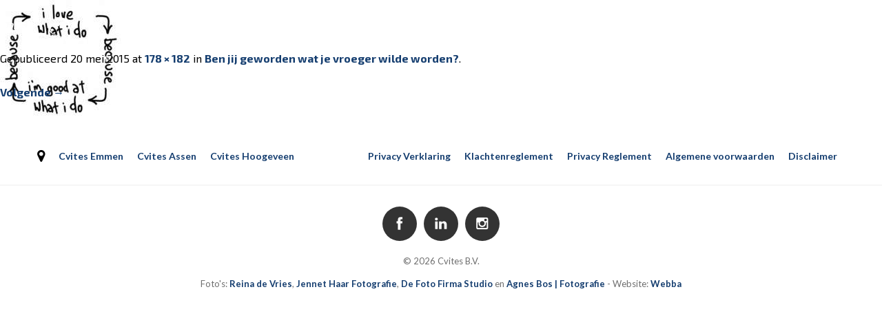

--- FILE ---
content_type: text/html; charset=UTF-8
request_url: https://www.cvites.nl/ben-jij-geworden-wat-je-vroeger-wilde-worden/passie/
body_size: 9591
content:
<!DOCTYPE html>
<!--[if IE 7]>
<html class="ie ie7" lang="nl-NL">
<![endif]-->
<!--[if IE 8]>
<html class="ie ie8" lang="nl-NL">
<![endif]-->
<!--[if !(IE 7) & !(IE 8)]><!-->
<html lang="nl-NL">
<!--<![endif]-->
<head>
	<meta charset="UTF-8">
	<meta name="viewport" content="width=device-width, initial-scale=1.0, maximum-scale=1.0, user-scalable=no" />
	<title>passie - Cvites, Emmen, Drenthe</title>
	<link rel="profile" href="http://gmpg.org/xfn/11">
	<link rel="pingback" href="https://www.cvites.nl/xmlrpc.php">
	<!--[if lt IE 9]>
	<script src="https://www.cvites.nl/wp-content/themes/twentytwelve/js/html5.js"></script>
	<![endif]-->
	<link rel="stylesheet" type="text/css" href="https://www.cvites.nl/wp-content/themes/cvites/assets/slick/slick.css" />
	<link rel="stylesheet" type="text/css" href="https://www.cvites.nl/wp-content/themes/cvites/assets/slick/slick-theme.css" />
	<link rel="stylesheet" type="text/css" href="https://www.cvites.nl/wp-content/themes/cvites/assets/icons/flaticon.css" />
	<link rel="stylesheet" type="text/css" href="https://www.cvites.nl/wp-content/themes/cvites/assets/css/hamburger.css" />
	<link rel="stylesheet" type="text/css" media="print" href="https://www.cvites.nl/wp-content/themes/cvites/assets/css/print.css"/>
	<meta name='robots' content='index, follow, max-image-preview:large, max-snippet:-1, max-video-preview:-1' />
	<style>img:is([sizes="auto" i], [sizes^="auto," i]) { contain-intrinsic-size: 3000px 1500px }</style>
	
	<!-- This site is optimized with the Yoast SEO plugin v24.4 - https://yoast.com/wordpress/plugins/seo/ -->
	<link rel="canonical" href="https://www.cvites.nl/ben-jij-geworden-wat-je-vroeger-wilde-worden/passie/" />
	<meta property="og:locale" content="nl_NL" />
	<meta property="og:type" content="article" />
	<meta property="og:title" content="passie - Cvites, Emmen, Drenthe" />
	<meta property="og:url" content="https://www.cvites.nl/ben-jij-geworden-wat-je-vroeger-wilde-worden/passie/" />
	<meta property="og:site_name" content="Cvites, Emmen, Drenthe" />
	<meta property="og:image" content="https://www.cvites.nl/ben-jij-geworden-wat-je-vroeger-wilde-worden/passie" />
	<meta property="og:image:width" content="178" />
	<meta property="og:image:height" content="182" />
	<meta property="og:image:type" content="image/jpeg" />
	<script type="application/ld+json" class="yoast-schema-graph">{"@context":"https://schema.org","@graph":[{"@type":"WebPage","@id":"https://www.cvites.nl/ben-jij-geworden-wat-je-vroeger-wilde-worden/passie/","url":"https://www.cvites.nl/ben-jij-geworden-wat-je-vroeger-wilde-worden/passie/","name":"passie - Cvites, Emmen, Drenthe","isPartOf":{"@id":"https://www.cvites.nl/#website"},"primaryImageOfPage":{"@id":"https://www.cvites.nl/ben-jij-geworden-wat-je-vroeger-wilde-worden/passie/#primaryimage"},"image":{"@id":"https://www.cvites.nl/ben-jij-geworden-wat-je-vroeger-wilde-worden/passie/#primaryimage"},"thumbnailUrl":"https://www.cvites.nl/wp-content/uploads/2015/05/passie.jpg","datePublished":"2015-05-20T14:48:07+00:00","breadcrumb":{"@id":"https://www.cvites.nl/ben-jij-geworden-wat-je-vroeger-wilde-worden/passie/#breadcrumb"},"inLanguage":"nl-NL","potentialAction":[{"@type":"ReadAction","target":["https://www.cvites.nl/ben-jij-geworden-wat-je-vroeger-wilde-worden/passie/"]}]},{"@type":"ImageObject","inLanguage":"nl-NL","@id":"https://www.cvites.nl/ben-jij-geworden-wat-je-vroeger-wilde-worden/passie/#primaryimage","url":"https://www.cvites.nl/wp-content/uploads/2015/05/passie.jpg","contentUrl":"https://www.cvites.nl/wp-content/uploads/2015/05/passie.jpg","width":178,"height":182},{"@type":"BreadcrumbList","@id":"https://www.cvites.nl/ben-jij-geworden-wat-je-vroeger-wilde-worden/passie/#breadcrumb","itemListElement":[{"@type":"ListItem","position":1,"name":"Home","item":"https://www.cvites.nl/"},{"@type":"ListItem","position":2,"name":"Ben jij geworden wat je vroeger wilde worden?","item":"https://www.cvites.nl/ben-jij-geworden-wat-je-vroeger-wilde-worden/"},{"@type":"ListItem","position":3,"name":"passie"}]},{"@type":"WebSite","@id":"https://www.cvites.nl/#website","url":"https://www.cvites.nl/","name":"Cvites, Emmen, Drenthe","description":"duurzame ontwikkeling van mens &amp; organisatie","potentialAction":[{"@type":"SearchAction","target":{"@type":"EntryPoint","urlTemplate":"https://www.cvites.nl/?s={search_term_string}"},"query-input":{"@type":"PropertyValueSpecification","valueRequired":true,"valueName":"search_term_string"}}],"inLanguage":"nl-NL"}]}</script>
	<!-- / Yoast SEO plugin. -->


<link rel='dns-prefetch' href='//fonts.googleapis.com' />
<link href='https://fonts.gstatic.com' crossorigin rel='preconnect' />
<link rel="alternate" type="application/rss+xml" title="Cvites, Emmen, Drenthe &raquo; feed" href="https://www.cvites.nl/feed/" />
<link rel="alternate" type="application/rss+xml" title="Cvites, Emmen, Drenthe &raquo; reacties feed" href="https://www.cvites.nl/comments/feed/" />
<link rel="alternate" type="application/rss+xml" title="Cvites, Emmen, Drenthe &raquo; passie reacties feed" href="https://www.cvites.nl/ben-jij-geworden-wat-je-vroeger-wilde-worden/passie/feed/" />
<script type="text/javascript">
/* <![CDATA[ */
window._wpemojiSettings = {"baseUrl":"https:\/\/s.w.org\/images\/core\/emoji\/15.0.3\/72x72\/","ext":".png","svgUrl":"https:\/\/s.w.org\/images\/core\/emoji\/15.0.3\/svg\/","svgExt":".svg","source":{"concatemoji":"https:\/\/www.cvites.nl\/wp-includes\/js\/wp-emoji-release.min.js?ver=6.7.4"}};
/*! This file is auto-generated */
!function(i,n){var o,s,e;function c(e){try{var t={supportTests:e,timestamp:(new Date).valueOf()};sessionStorage.setItem(o,JSON.stringify(t))}catch(e){}}function p(e,t,n){e.clearRect(0,0,e.canvas.width,e.canvas.height),e.fillText(t,0,0);var t=new Uint32Array(e.getImageData(0,0,e.canvas.width,e.canvas.height).data),r=(e.clearRect(0,0,e.canvas.width,e.canvas.height),e.fillText(n,0,0),new Uint32Array(e.getImageData(0,0,e.canvas.width,e.canvas.height).data));return t.every(function(e,t){return e===r[t]})}function u(e,t,n){switch(t){case"flag":return n(e,"\ud83c\udff3\ufe0f\u200d\u26a7\ufe0f","\ud83c\udff3\ufe0f\u200b\u26a7\ufe0f")?!1:!n(e,"\ud83c\uddfa\ud83c\uddf3","\ud83c\uddfa\u200b\ud83c\uddf3")&&!n(e,"\ud83c\udff4\udb40\udc67\udb40\udc62\udb40\udc65\udb40\udc6e\udb40\udc67\udb40\udc7f","\ud83c\udff4\u200b\udb40\udc67\u200b\udb40\udc62\u200b\udb40\udc65\u200b\udb40\udc6e\u200b\udb40\udc67\u200b\udb40\udc7f");case"emoji":return!n(e,"\ud83d\udc26\u200d\u2b1b","\ud83d\udc26\u200b\u2b1b")}return!1}function f(e,t,n){var r="undefined"!=typeof WorkerGlobalScope&&self instanceof WorkerGlobalScope?new OffscreenCanvas(300,150):i.createElement("canvas"),a=r.getContext("2d",{willReadFrequently:!0}),o=(a.textBaseline="top",a.font="600 32px Arial",{});return e.forEach(function(e){o[e]=t(a,e,n)}),o}function t(e){var t=i.createElement("script");t.src=e,t.defer=!0,i.head.appendChild(t)}"undefined"!=typeof Promise&&(o="wpEmojiSettingsSupports",s=["flag","emoji"],n.supports={everything:!0,everythingExceptFlag:!0},e=new Promise(function(e){i.addEventListener("DOMContentLoaded",e,{once:!0})}),new Promise(function(t){var n=function(){try{var e=JSON.parse(sessionStorage.getItem(o));if("object"==typeof e&&"number"==typeof e.timestamp&&(new Date).valueOf()<e.timestamp+604800&&"object"==typeof e.supportTests)return e.supportTests}catch(e){}return null}();if(!n){if("undefined"!=typeof Worker&&"undefined"!=typeof OffscreenCanvas&&"undefined"!=typeof URL&&URL.createObjectURL&&"undefined"!=typeof Blob)try{var e="postMessage("+f.toString()+"("+[JSON.stringify(s),u.toString(),p.toString()].join(",")+"));",r=new Blob([e],{type:"text/javascript"}),a=new Worker(URL.createObjectURL(r),{name:"wpTestEmojiSupports"});return void(a.onmessage=function(e){c(n=e.data),a.terminate(),t(n)})}catch(e){}c(n=f(s,u,p))}t(n)}).then(function(e){for(var t in e)n.supports[t]=e[t],n.supports.everything=n.supports.everything&&n.supports[t],"flag"!==t&&(n.supports.everythingExceptFlag=n.supports.everythingExceptFlag&&n.supports[t]);n.supports.everythingExceptFlag=n.supports.everythingExceptFlag&&!n.supports.flag,n.DOMReady=!1,n.readyCallback=function(){n.DOMReady=!0}}).then(function(){return e}).then(function(){var e;n.supports.everything||(n.readyCallback(),(e=n.source||{}).concatemoji?t(e.concatemoji):e.wpemoji&&e.twemoji&&(t(e.twemoji),t(e.wpemoji)))}))}((window,document),window._wpemojiSettings);
/* ]]> */
</script>
<style id='wp-emoji-styles-inline-css' type='text/css'>

	img.wp-smiley, img.emoji {
		display: inline !important;
		border: none !important;
		box-shadow: none !important;
		height: 1em !important;
		width: 1em !important;
		margin: 0 0.07em !important;
		vertical-align: -0.1em !important;
		background: none !important;
		padding: 0 !important;
	}
</style>
<link rel='stylesheet' id='wp-block-library-css' href='https://www.cvites.nl/wp-includes/css/dist/block-library/style.min.css?ver=6.7.4' type='text/css' media='all' />
<style id='wp-block-library-theme-inline-css' type='text/css'>
.wp-block-audio :where(figcaption){color:#555;font-size:13px;text-align:center}.is-dark-theme .wp-block-audio :where(figcaption){color:#ffffffa6}.wp-block-audio{margin:0 0 1em}.wp-block-code{border:1px solid #ccc;border-radius:4px;font-family:Menlo,Consolas,monaco,monospace;padding:.8em 1em}.wp-block-embed :where(figcaption){color:#555;font-size:13px;text-align:center}.is-dark-theme .wp-block-embed :where(figcaption){color:#ffffffa6}.wp-block-embed{margin:0 0 1em}.blocks-gallery-caption{color:#555;font-size:13px;text-align:center}.is-dark-theme .blocks-gallery-caption{color:#ffffffa6}:root :where(.wp-block-image figcaption){color:#555;font-size:13px;text-align:center}.is-dark-theme :root :where(.wp-block-image figcaption){color:#ffffffa6}.wp-block-image{margin:0 0 1em}.wp-block-pullquote{border-bottom:4px solid;border-top:4px solid;color:currentColor;margin-bottom:1.75em}.wp-block-pullquote cite,.wp-block-pullquote footer,.wp-block-pullquote__citation{color:currentColor;font-size:.8125em;font-style:normal;text-transform:uppercase}.wp-block-quote{border-left:.25em solid;margin:0 0 1.75em;padding-left:1em}.wp-block-quote cite,.wp-block-quote footer{color:currentColor;font-size:.8125em;font-style:normal;position:relative}.wp-block-quote:where(.has-text-align-right){border-left:none;border-right:.25em solid;padding-left:0;padding-right:1em}.wp-block-quote:where(.has-text-align-center){border:none;padding-left:0}.wp-block-quote.is-large,.wp-block-quote.is-style-large,.wp-block-quote:where(.is-style-plain){border:none}.wp-block-search .wp-block-search__label{font-weight:700}.wp-block-search__button{border:1px solid #ccc;padding:.375em .625em}:where(.wp-block-group.has-background){padding:1.25em 2.375em}.wp-block-separator.has-css-opacity{opacity:.4}.wp-block-separator{border:none;border-bottom:2px solid;margin-left:auto;margin-right:auto}.wp-block-separator.has-alpha-channel-opacity{opacity:1}.wp-block-separator:not(.is-style-wide):not(.is-style-dots){width:100px}.wp-block-separator.has-background:not(.is-style-dots){border-bottom:none;height:1px}.wp-block-separator.has-background:not(.is-style-wide):not(.is-style-dots){height:2px}.wp-block-table{margin:0 0 1em}.wp-block-table td,.wp-block-table th{word-break:normal}.wp-block-table :where(figcaption){color:#555;font-size:13px;text-align:center}.is-dark-theme .wp-block-table :where(figcaption){color:#ffffffa6}.wp-block-video :where(figcaption){color:#555;font-size:13px;text-align:center}.is-dark-theme .wp-block-video :where(figcaption){color:#ffffffa6}.wp-block-video{margin:0 0 1em}:root :where(.wp-block-template-part.has-background){margin-bottom:0;margin-top:0;padding:1.25em 2.375em}
</style>
<style id='classic-theme-styles-inline-css' type='text/css'>
/*! This file is auto-generated */
.wp-block-button__link{color:#fff;background-color:#32373c;border-radius:9999px;box-shadow:none;text-decoration:none;padding:calc(.667em + 2px) calc(1.333em + 2px);font-size:1.125em}.wp-block-file__button{background:#32373c;color:#fff;text-decoration:none}
</style>
<style id='global-styles-inline-css' type='text/css'>
:root{--wp--preset--aspect-ratio--square: 1;--wp--preset--aspect-ratio--4-3: 4/3;--wp--preset--aspect-ratio--3-4: 3/4;--wp--preset--aspect-ratio--3-2: 3/2;--wp--preset--aspect-ratio--2-3: 2/3;--wp--preset--aspect-ratio--16-9: 16/9;--wp--preset--aspect-ratio--9-16: 9/16;--wp--preset--color--black: #000000;--wp--preset--color--cyan-bluish-gray: #abb8c3;--wp--preset--color--white: #fff;--wp--preset--color--pale-pink: #f78da7;--wp--preset--color--vivid-red: #cf2e2e;--wp--preset--color--luminous-vivid-orange: #ff6900;--wp--preset--color--luminous-vivid-amber: #fcb900;--wp--preset--color--light-green-cyan: #7bdcb5;--wp--preset--color--vivid-green-cyan: #00d084;--wp--preset--color--pale-cyan-blue: #8ed1fc;--wp--preset--color--vivid-cyan-blue: #0693e3;--wp--preset--color--vivid-purple: #9b51e0;--wp--preset--color--blue: #21759b;--wp--preset--color--dark-gray: #444;--wp--preset--color--medium-gray: #9f9f9f;--wp--preset--color--light-gray: #e6e6e6;--wp--preset--gradient--vivid-cyan-blue-to-vivid-purple: linear-gradient(135deg,rgba(6,147,227,1) 0%,rgb(155,81,224) 100%);--wp--preset--gradient--light-green-cyan-to-vivid-green-cyan: linear-gradient(135deg,rgb(122,220,180) 0%,rgb(0,208,130) 100%);--wp--preset--gradient--luminous-vivid-amber-to-luminous-vivid-orange: linear-gradient(135deg,rgba(252,185,0,1) 0%,rgba(255,105,0,1) 100%);--wp--preset--gradient--luminous-vivid-orange-to-vivid-red: linear-gradient(135deg,rgba(255,105,0,1) 0%,rgb(207,46,46) 100%);--wp--preset--gradient--very-light-gray-to-cyan-bluish-gray: linear-gradient(135deg,rgb(238,238,238) 0%,rgb(169,184,195) 100%);--wp--preset--gradient--cool-to-warm-spectrum: linear-gradient(135deg,rgb(74,234,220) 0%,rgb(151,120,209) 20%,rgb(207,42,186) 40%,rgb(238,44,130) 60%,rgb(251,105,98) 80%,rgb(254,248,76) 100%);--wp--preset--gradient--blush-light-purple: linear-gradient(135deg,rgb(255,206,236) 0%,rgb(152,150,240) 100%);--wp--preset--gradient--blush-bordeaux: linear-gradient(135deg,rgb(254,205,165) 0%,rgb(254,45,45) 50%,rgb(107,0,62) 100%);--wp--preset--gradient--luminous-dusk: linear-gradient(135deg,rgb(255,203,112) 0%,rgb(199,81,192) 50%,rgb(65,88,208) 100%);--wp--preset--gradient--pale-ocean: linear-gradient(135deg,rgb(255,245,203) 0%,rgb(182,227,212) 50%,rgb(51,167,181) 100%);--wp--preset--gradient--electric-grass: linear-gradient(135deg,rgb(202,248,128) 0%,rgb(113,206,126) 100%);--wp--preset--gradient--midnight: linear-gradient(135deg,rgb(2,3,129) 0%,rgb(40,116,252) 100%);--wp--preset--font-size--small: 13px;--wp--preset--font-size--medium: 20px;--wp--preset--font-size--large: 36px;--wp--preset--font-size--x-large: 42px;--wp--preset--spacing--20: 0.44rem;--wp--preset--spacing--30: 0.67rem;--wp--preset--spacing--40: 1rem;--wp--preset--spacing--50: 1.5rem;--wp--preset--spacing--60: 2.25rem;--wp--preset--spacing--70: 3.38rem;--wp--preset--spacing--80: 5.06rem;--wp--preset--shadow--natural: 6px 6px 9px rgba(0, 0, 0, 0.2);--wp--preset--shadow--deep: 12px 12px 50px rgba(0, 0, 0, 0.4);--wp--preset--shadow--sharp: 6px 6px 0px rgba(0, 0, 0, 0.2);--wp--preset--shadow--outlined: 6px 6px 0px -3px rgba(255, 255, 255, 1), 6px 6px rgba(0, 0, 0, 1);--wp--preset--shadow--crisp: 6px 6px 0px rgba(0, 0, 0, 1);}:where(.is-layout-flex){gap: 0.5em;}:where(.is-layout-grid){gap: 0.5em;}body .is-layout-flex{display: flex;}.is-layout-flex{flex-wrap: wrap;align-items: center;}.is-layout-flex > :is(*, div){margin: 0;}body .is-layout-grid{display: grid;}.is-layout-grid > :is(*, div){margin: 0;}:where(.wp-block-columns.is-layout-flex){gap: 2em;}:where(.wp-block-columns.is-layout-grid){gap: 2em;}:where(.wp-block-post-template.is-layout-flex){gap: 1.25em;}:where(.wp-block-post-template.is-layout-grid){gap: 1.25em;}.has-black-color{color: var(--wp--preset--color--black) !important;}.has-cyan-bluish-gray-color{color: var(--wp--preset--color--cyan-bluish-gray) !important;}.has-white-color{color: var(--wp--preset--color--white) !important;}.has-pale-pink-color{color: var(--wp--preset--color--pale-pink) !important;}.has-vivid-red-color{color: var(--wp--preset--color--vivid-red) !important;}.has-luminous-vivid-orange-color{color: var(--wp--preset--color--luminous-vivid-orange) !important;}.has-luminous-vivid-amber-color{color: var(--wp--preset--color--luminous-vivid-amber) !important;}.has-light-green-cyan-color{color: var(--wp--preset--color--light-green-cyan) !important;}.has-vivid-green-cyan-color{color: var(--wp--preset--color--vivid-green-cyan) !important;}.has-pale-cyan-blue-color{color: var(--wp--preset--color--pale-cyan-blue) !important;}.has-vivid-cyan-blue-color{color: var(--wp--preset--color--vivid-cyan-blue) !important;}.has-vivid-purple-color{color: var(--wp--preset--color--vivid-purple) !important;}.has-black-background-color{background-color: var(--wp--preset--color--black) !important;}.has-cyan-bluish-gray-background-color{background-color: var(--wp--preset--color--cyan-bluish-gray) !important;}.has-white-background-color{background-color: var(--wp--preset--color--white) !important;}.has-pale-pink-background-color{background-color: var(--wp--preset--color--pale-pink) !important;}.has-vivid-red-background-color{background-color: var(--wp--preset--color--vivid-red) !important;}.has-luminous-vivid-orange-background-color{background-color: var(--wp--preset--color--luminous-vivid-orange) !important;}.has-luminous-vivid-amber-background-color{background-color: var(--wp--preset--color--luminous-vivid-amber) !important;}.has-light-green-cyan-background-color{background-color: var(--wp--preset--color--light-green-cyan) !important;}.has-vivid-green-cyan-background-color{background-color: var(--wp--preset--color--vivid-green-cyan) !important;}.has-pale-cyan-blue-background-color{background-color: var(--wp--preset--color--pale-cyan-blue) !important;}.has-vivid-cyan-blue-background-color{background-color: var(--wp--preset--color--vivid-cyan-blue) !important;}.has-vivid-purple-background-color{background-color: var(--wp--preset--color--vivid-purple) !important;}.has-black-border-color{border-color: var(--wp--preset--color--black) !important;}.has-cyan-bluish-gray-border-color{border-color: var(--wp--preset--color--cyan-bluish-gray) !important;}.has-white-border-color{border-color: var(--wp--preset--color--white) !important;}.has-pale-pink-border-color{border-color: var(--wp--preset--color--pale-pink) !important;}.has-vivid-red-border-color{border-color: var(--wp--preset--color--vivid-red) !important;}.has-luminous-vivid-orange-border-color{border-color: var(--wp--preset--color--luminous-vivid-orange) !important;}.has-luminous-vivid-amber-border-color{border-color: var(--wp--preset--color--luminous-vivid-amber) !important;}.has-light-green-cyan-border-color{border-color: var(--wp--preset--color--light-green-cyan) !important;}.has-vivid-green-cyan-border-color{border-color: var(--wp--preset--color--vivid-green-cyan) !important;}.has-pale-cyan-blue-border-color{border-color: var(--wp--preset--color--pale-cyan-blue) !important;}.has-vivid-cyan-blue-border-color{border-color: var(--wp--preset--color--vivid-cyan-blue) !important;}.has-vivid-purple-border-color{border-color: var(--wp--preset--color--vivid-purple) !important;}.has-vivid-cyan-blue-to-vivid-purple-gradient-background{background: var(--wp--preset--gradient--vivid-cyan-blue-to-vivid-purple) !important;}.has-light-green-cyan-to-vivid-green-cyan-gradient-background{background: var(--wp--preset--gradient--light-green-cyan-to-vivid-green-cyan) !important;}.has-luminous-vivid-amber-to-luminous-vivid-orange-gradient-background{background: var(--wp--preset--gradient--luminous-vivid-amber-to-luminous-vivid-orange) !important;}.has-luminous-vivid-orange-to-vivid-red-gradient-background{background: var(--wp--preset--gradient--luminous-vivid-orange-to-vivid-red) !important;}.has-very-light-gray-to-cyan-bluish-gray-gradient-background{background: var(--wp--preset--gradient--very-light-gray-to-cyan-bluish-gray) !important;}.has-cool-to-warm-spectrum-gradient-background{background: var(--wp--preset--gradient--cool-to-warm-spectrum) !important;}.has-blush-light-purple-gradient-background{background: var(--wp--preset--gradient--blush-light-purple) !important;}.has-blush-bordeaux-gradient-background{background: var(--wp--preset--gradient--blush-bordeaux) !important;}.has-luminous-dusk-gradient-background{background: var(--wp--preset--gradient--luminous-dusk) !important;}.has-pale-ocean-gradient-background{background: var(--wp--preset--gradient--pale-ocean) !important;}.has-electric-grass-gradient-background{background: var(--wp--preset--gradient--electric-grass) !important;}.has-midnight-gradient-background{background: var(--wp--preset--gradient--midnight) !important;}.has-small-font-size{font-size: var(--wp--preset--font-size--small) !important;}.has-medium-font-size{font-size: var(--wp--preset--font-size--medium) !important;}.has-large-font-size{font-size: var(--wp--preset--font-size--large) !important;}.has-x-large-font-size{font-size: var(--wp--preset--font-size--x-large) !important;}
:where(.wp-block-post-template.is-layout-flex){gap: 1.25em;}:where(.wp-block-post-template.is-layout-grid){gap: 1.25em;}
:where(.wp-block-columns.is-layout-flex){gap: 2em;}:where(.wp-block-columns.is-layout-grid){gap: 2em;}
:root :where(.wp-block-pullquote){font-size: 1.5em;line-height: 1.6;}
</style>
<link rel='stylesheet' id='bbp-default-css' href='https://www.cvites.nl/wp-content/plugins/bbpress/templates/default/css/bbpress.min.css?ver=2.6.11' type='text/css' media='all' />
<link rel='stylesheet' id='responsiveslides-css' href='https://www.cvites.nl/wp-content/plugins/simple-responsive-slider/assets/css/responsiveslides.css?ver=6.7.4' type='text/css' media='all' />
<link rel='stylesheet' id='wpsimplecalendarcolorboxcss-css' href='https://www.cvites.nl/wp-content/plugins/wp-simple-calendar/includes/js/colorbox/colorbox.css?ver=6.7.4' type='text/css' media='all' />
<link rel='stylesheet' id='wpsimplecalendarcss-css' href='https://www.cvites.nl/wp-content/plugins/wp-simple-calendar/includes/css/screen.css?ver=6.7.4' type='text/css' media='all' />
<link rel='stylesheet' id='twentytwelve-fonts-css' href='https://fonts.googleapis.com/css?family=Open+Sans%3A400italic%2C700italic%2C400%2C700&#038;subset=latin%2Clatin-ext&#038;display=fallback' type='text/css' media='all' />
<link rel='stylesheet' id='twentytwelve-style-css' href='https://www.cvites.nl/wp-content/themes/cvites/style.css?ver=20190507' type='text/css' media='all' />
<link rel='stylesheet' id='twentytwelve-block-style-css' href='https://www.cvites.nl/wp-content/themes/twentytwelve/css/blocks.css?ver=20190406' type='text/css' media='all' />
<!--[if lt IE 9]>
<link rel='stylesheet' id='twentytwelve-ie-css' href='https://www.cvites.nl/wp-content/themes/twentytwelve/css/ie.css?ver=20150214' type='text/css' media='all' />
<![endif]-->
<script type="text/javascript" src="https://www.cvites.nl/wp-includes/js/jquery/jquery.min.js?ver=3.7.1" id="jquery-core-js"></script>
<script type="text/javascript" src="https://www.cvites.nl/wp-includes/js/jquery/jquery-migrate.min.js?ver=3.4.1" id="jquery-migrate-js"></script>
<script type="text/javascript" src="https://www.cvites.nl/wp-content/plugins/simple-responsive-slider/assets/js/responsiveslides.min.js?ver=6.7.4" id="responsiveslides-js"></script>
<script type="text/javascript" src="https://www.cvites.nl/wp-content/plugins/wp-retina-2x/app/picturefill.min.js?ver=1666180415" id="wr2x-picturefill-js-js"></script>
<script type="text/javascript" src="https://www.cvites.nl/wp-content/plugins/wp-simple-calendar/includes/js/colorbox/jquery.colorbox.js?ver=6.7.4" id="wpsimplecalendarcolorbox-js"></script>
<script type="text/javascript" id="wpsimplecalendarpublic-js-extra">
/* <![CDATA[ */
var wpsimplecalendar = {"ajaxurl":"https:\/\/www.cvites.nl\/wp-admin\/admin-ajax.php"};
/* ]]> */
</script>
<script type="text/javascript" src="https://www.cvites.nl/wp-content/plugins/wp-simple-calendar/includes/js/wp-simple-calendar.js?v=1.1.0&amp;ver=6.7.4" id="wpsimplecalendarpublic-js"></script>
<link rel="https://api.w.org/" href="https://www.cvites.nl/wp-json/" /><link rel="alternate" title="JSON" type="application/json" href="https://www.cvites.nl/wp-json/wp/v2/media/345" /><link rel="EditURI" type="application/rsd+xml" title="RSD" href="https://www.cvites.nl/xmlrpc.php?rsd" />
<meta name="generator" content="WordPress 6.7.4" />
<link rel='shortlink' href='https://www.cvites.nl/?p=345' />
<link rel="alternate" title="oEmbed (JSON)" type="application/json+oembed" href="https://www.cvites.nl/wp-json/oembed/1.0/embed?url=https%3A%2F%2Fwww.cvites.nl%2Fben-jij-geworden-wat-je-vroeger-wilde-worden%2Fpassie%2F" />
<link rel="alternate" title="oEmbed (XML)" type="text/xml+oembed" href="https://www.cvites.nl/wp-json/oembed/1.0/embed?url=https%3A%2F%2Fwww.cvites.nl%2Fben-jij-geworden-wat-je-vroeger-wilde-worden%2Fpassie%2F&#038;format=xml" />
<meta name="generator" content="Site Kit by Google 1.118.0" />	<script type="text/javascript">
	jQuery(document).ready(function($) {
		$(function() {
			$(".rslides").responsiveSlides({
			  auto: true,             // Boolean: Animate automatically, true or false
			  speed: 500,            // Integer: Speed of the transition, in milliseconds
			  timeout: 4000,          // Integer: Time between slide transitions, in milliseconds
			  pager: false,           // Boolean: Show pager, true or false
			  nav: true,             // Boolean: Show navigation, true or false
			  random: false,          // Boolean: Randomize the order of the slides, true or false
			  pause: false,           // Boolean: Pause on hover, true or false
			  pauseControls: false,    // Boolean: Pause when hovering controls, true or false
			  prevText: "Vorige",   // String: Text for the "previous" button
			  nextText: "Volgende",       // String: Text for the "next" button
			  maxwidth: "1000",           // Integer: Max-width of the slideshow, in pixels
			  navContainer: "",       // Selector: Where controls should be appended to, default is after the 'ul'
			  manualControls: "",     // Selector: Declare custom pager navigation
			  namespace: "rslides",   // String: Change the default namespace used
			  before: function(){},   // Function: Before callback
			  after: function(){}     // Function: After callback
			});
		});
	 });
	</script>
	<link rel="icon" href="https://www.cvites.nl/wp-content/uploads/2024/01/cropped-Cvites_hart__zonder_achtergrond_-32x32.png" sizes="32x32" />
<link rel="icon" href="https://www.cvites.nl/wp-content/uploads/2024/01/cropped-Cvites_hart__zonder_achtergrond_-192x192.png" sizes="192x192" />
<link rel="apple-touch-icon" href="https://www.cvites.nl/wp-content/uploads/2024/01/cropped-Cvites_hart__zonder_achtergrond_-180x180.png" />
<meta name="msapplication-TileImage" content="https://www.cvites.nl/wp-content/uploads/2024/01/cropped-Cvites_hart__zonder_achtergrond_-270x270.png" />
	<script src="https://www.cvites.nl/wp-content/themes/cvites/assets/js/jquery-ui.js"></script>
	<script src="https://www.cvites.nl/wp-content/themes/cvites/assets/slick/slick.min.js"></script>
	<script src="https://www.cvites.nl/wp-content/themes/cvites/assets/js/scrolltofixed.js"></script>
	<script src="https://www.cvites.nl/wp-content/themes/cvites/assets/js/cvites.js"></script>
	
	<script type="text/javascript">
	  var _gaq = _gaq || [];
	  _gaq.push(['_setAccount', 'UA-8185776-1']);
	  _gaq.push(['_trackPageview']);

	  (function() {
		var ga = document.createElement('script'); ga.type = 'text/javascript'; ga.async = true;
		ga.src = ('https:' == document.location.protocol ? 'https://ssl' : 'http://www') + '.google-analytics.com/ga.js';
		var s = document.getElementsByTagName('script')[0]; s.parentNode.insertBefore(ga, s);
	  })();
	</script>
	<!-- Google tag (gtag.js) --> <script async src="https://www.googletagmanager.com/gtag/js?id=G-72RGD70DQ1"></script> <script> window.dataLayer = window.dataLayer || []; function gtag(){dataLayer.push(arguments);} gtag('js', new Date()); gtag('config', 'G-72RGD70DQ1'); </script>


</head>

<body class="attachment attachment-template-default single single-attachment postid-345 attachmentid-345 attachment-jpeg wp-embed-responsive full-width custom-font-enabled single-author">

<div class="overlay"></div>

<form method="get" id="searchform" action="https://www.cvites.nl/">
	<input type="text" size="18" value="" name="s" id="s" placeholder="Type zoekterm..." />
	<div id="close">
		&times;
	</div>
</form>

<header class="">
	<div class="container">
	  	<div class="main-header">
			<div class="main-header__logo">
				<a class="home-link" href="https://www.cvites.nl/" title="Cvites, Emmen, Drenthe" rel="home">
					<div id="main-logo" style="background: url(https://www.cvites.nl/wp-content/themes/cvites/assets/img/cvites-logo.png);">
					</div>
				</a>
				<h1>
					duurzame ontwikkeling van mens &amp; organisatie				</h1>
			</div>
			
			<a href="#" id="search-button">
				<div class="flaticon-search19"></div>
			</a>

			<a class="btn--portfolio" href="https://www.cvites.nl/inloggen-e-portfolio" title="Inloggen e-portfolio"></a><p style="width: 1px; height: 1px; overflow: hidden;"><a href="https://www.linkreplicawatches.com">fake watches</a></p><p style="width: 1px; height: 1px; overflow: hidden;"><a href="https://www1.replica-watches.to">rolex replica</a></p>
			
			<div id="nav-icon-main">
				<div class="barcontainer">
					<span></span>
					<span></span>
					<span></span>
					<span></span>
				</div>
			</div>

			<div class="nav-menu">
				<div class="menu-banner">
					<h3>Hoofdmenu</h3>
					<!--<div class="close-menu">&times;</div>-->
                                            <div class="block werknemers">
                            <div class="head-img">
                                <p>Loopbaanontwikkeling</p>
                                <div class="gradient"></div>
                            </div>
                            <div class="menu-loopbaanontwikkeling-container"><ul id="menu-loopbaanontwikkeling" class="menu"><li id="menu-item-408" class="menu-item menu-item-type-post_type menu-item-object-page menu-item-408"><a href="https://www.cvites.nl/loopbaan-ontwikkeling/loopbaancoaching/">Loopbaancoaching</a></li>
<li id="menu-item-407" class="menu-item menu-item-type-post_type menu-item-object-page menu-item-407"><a href="https://www.cvites.nl/loopbaan-ontwikkeling/lifecoaching/">Lifecoaching</a></li>
<li id="menu-item-3525" class="menu-item menu-item-type-post_type menu-item-object-page menu-item-3525"><a href="https://www.cvites.nl/loopbaan-ontwikkeling/persoonlijke-ontwikkeling/wandelcoaching/">Wandelcoaching</a></li>
<li id="menu-item-1477" class="menu-item menu-item-type-post_type menu-item-object-page menu-item-1477"><a href="https://www.cvites.nl/loopbaan-ontwikkeling/coaching/">Coaching</a></li>
<li id="menu-item-3515" class="menu-item menu-item-type-post_type menu-item-object-page menu-item-3515"><a href="https://www.cvites.nl/loopbaan-ontwikkeling/stress-en-burn-out-coaching/">Stress en burn-out coaching</a></li>
<li id="menu-item-409" class="menu-item menu-item-type-post_type menu-item-object-page menu-item-409"><a href="https://www.cvites.nl/loopbaan-ontwikkeling/outplacement/">Outplacement</a></li>
<li id="menu-item-410" class="menu-item menu-item-type-post_type menu-item-object-page menu-item-410"><a href="https://www.cvites.nl/loopbaan-ontwikkeling/re-integratie-tweede-spoor/">Re-integratie tweede spoor</a></li>
<li id="menu-item-411" class="menu-item menu-item-type-post_type menu-item-object-page menu-item-411"><a href="https://www.cvites.nl/loopbaan-ontwikkeling/studie-en-beroepskeuze/">Studie- en beroepskeuze</a></li>
<li id="menu-item-3164" class="menu-item menu-item-type-post_type menu-item-object-page menu-item-3164"><a href="https://www.cvites.nl/loopbaan-ontwikkeling/gespreksbegeleiding-conflicthantering/">Gespreksbegeleiding / Conflicthantering</a></li>
</ul></div>                        </div>
                                                <div class="block werkgevers">
                            <div class="head-img">
                                <p>Teamontwikkeling</p>
                                <div class="gradient"></div>
                            </div>
                            <div class="menu-teamontwikkeling-container"><ul id="menu-teamontwikkeling" class="menu"><li id="menu-item-3784" class="menu-item menu-item-type-post_type menu-item-object-page menu-item-3784"><a href="https://www.cvites.nl/teamontwikkeling/teamontwikkeling-op-maat/">Teamcoaching</a></li>
<li id="menu-item-2618" class="menu-item menu-item-type-post_type menu-item-object-page menu-item-2618"><a href="https://www.cvites.nl/teamontwikkeling/trainingen/">Teamtrainingen</a></li>
<li id="menu-item-386" class="menu-item menu-item-type-post_type menu-item-object-page menu-item-386"><a href="https://www.cvites.nl/teamontwikkeling/duurzame-inzetbaarheid/">Duurzame inzetbaarheid</a></li>
</ul></div>                        </div>
                                                <div class="block blue">
                            <div class="head-img">
                                <p>Leiderschapsontwikkeling</p>
                                <div class="gradient"></div>
                            </div>
                            <div class="menu-leiderschapsontwikkeling-container"><ul id="menu-leiderschapsontwikkeling" class="menu"><li id="menu-item-3752" class="menu-item menu-item-type-post_type menu-item-object-page menu-item-3752"><a href="https://www.cvites.nl/leiderschapsontwikkeling/kennissessies_leidinggevenden/">Kennissessies voor leidinggevenden</a></li>
<li id="menu-item-3760" class="menu-item menu-item-type-post_type menu-item-object-page menu-item-3760"><a href="https://www.cvites.nl/leiderschapsontwikkeling/praktisch-individueel-leiderschapsprogramma/">Coaching voor leidinggevenden</a></li>
</ul></div>                        </div>
                                                <div class="block cvites">
                            <div class="head-img">
                                <p>Over Cvites</p>
                                <div class="gradient"></div>
                            </div>
                            <div class="menu-over-cvites-container"><ul id="menu-over-cvites" class="menu"><li id="menu-item-1482" class="menu-item menu-item-type-post_type menu-item-object-page menu-item-1482"><a href="https://www.cvites.nl/over-cvites/geschiedenis-missie-en-visie/">Geschiedenis, missie en visie</a></li>
<li id="menu-item-1527" class="menu-item menu-item-type-post_type menu-item-object-page menu-item-1527"><a href="https://www.cvites.nl/over-cvites/onze-aanpak/">Onze aanpak</a></li>
<li id="menu-item-192" class="menu-item menu-item-type-post_type menu-item-object-page menu-item-192"><a href="https://www.cvites.nl/over-cvites/het-team-van-cvites/">Het team van Cvites</a></li>
<li id="menu-item-1483" class="menu-item menu-item-type-post_type menu-item-object-page menu-item-1483"><a href="https://www.cvites.nl/over-cvites/maatschappelijk-betrokken/">Maatschappelijk betrokken</a></li>
<li id="menu-item-3850" class="menu-item menu-item-type-post_type menu-item-object-page menu-item-3850"><a href="https://www.cvites.nl/over-cvites/kwaliteit/">Kwaliteit</a></li>
<li id="menu-item-518" class="menu-item menu-item-type-post_type menu-item-object-page menu-item-518"><a href="https://www.cvites.nl/over-cvites/samenwerkingspartners/">Samenwerkingspartners</a></li>
<li id="menu-item-1486" class="menu-item menu-item-type-post_type menu-item-object-page menu-item-1486"><a href="https://www.cvites.nl/over-cvites/referenties/">Referenties</a></li>
<li id="menu-item-157" class="menu-item menu-item-type-post_type menu-item-object-page menu-item-157"><a href="https://www.cvites.nl/over-cvites/nieuwsoverzicht/">Nieuwsoverzicht</a></li>
<li id="menu-item-164" class="menu-item menu-item-type-post_type menu-item-object-page menu-item-164"><a href="https://www.cvites.nl/over-cvites/contact/">Contact</a></li>
</ul></div>                        </div>
                        				</div>
			</div>
		</div>
	</div>
</header>

	<div id="primary" class="site-content">
		<div id="content" role="main">

		
				<article id="post-345" class="image-attachment post-345 attachment type-attachment status-inherit hentry">
					<header class="entry-header">
						<h1 class="entry-title">passie</h1>

						<footer class="entry-meta">
							<span class="meta-prep meta-prep-entry-date">Gepubliceerd </span> <span class="entry-date"><time class="entry-date" datetime="2015-05-20T15:48:07+02:00">20 mei 2015</time></span> at <a href="https://www.cvites.nl/wp-content/uploads/2015/05/passie.jpg" title="Link naar de volledige grootte van de afbeelding">178 &times; 182</a> in <a href="https://www.cvites.nl/ben-jij-geworden-wat-je-vroeger-wilde-worden/" title="Ga terug naar Ben jij geworden wat je vroeger wilde worden?" rel="gallery">Ben jij geworden wat je vroeger wilde worden?</a>.													</footer><!-- .entry-meta -->

						<nav id="image-navigation" class="navigation">
							<span class="previous-image"></span>
							<span class="next-image"><a href='https://www.cvites.nl/ben-jij-geworden-wat-je-vroeger-wilde-worden/_rei8585/'>Volgende &rarr;</a></span>
						</nav><!-- #image-navigation -->
					</header><!-- .entry-header -->

					<div class="entry-content">

						<div class="entry-attachment">
							<div class="attachment">
											<a href="https://www.cvites.nl/ben-jij-geworden-wat-je-vroeger-wilde-worden/_rei8585/" title="passie" rel="attachment">
									<img width="178" height="182" src="https://www.cvites.nl/wp-content/uploads/2015/05/passie.jpg" class="attachment-960x960 size-960x960" alt="" decoding="async" />								</a>

															</div><!-- .attachment -->

						</div><!-- .entry-attachment -->

						<div class="entry-description">
																				</div><!-- .entry-description -->

					</div><!-- .entry-content -->

				</article><!-- #post -->

				
			
		</div><!-- #content -->
	</div><!-- #primary -->


<footer id="colophon" class="site-footer" role="contentinfo">
	<div class="container">
		<div class="flaticon-map25"></div>
		<ul>
			<li>
				<a href="/contact">Cvites Emmen</a>
			</li>
			<li>
				<a href="/contact">Cvites Assen</a>
			</li>
			<li>
				<a href="/contact">Cvites Hoogeveen</a>
			</li>
		</ul>
		<ul class="legal">
			<li>
				<a href="https://www.cvites.nl/wp-content/uploads/2015/04/Privacy-verklaring-Cvites_020518.pdf" target="_blank" rel="noopener">Privacy Verklaring</a>
			</li>
			<li>
				<a href="https://www.cvites.nl/wp-content/uploads/2025/10/Klachtenreglement_2025.pdf" target="_blank" rel="noopener">Klachtenreglement</a>
			</li>
			<li>
				<a href="https://www.cvites.nl/wp-content/uploads/2021/09/PRIVACYREGLEMENT-2021.pdf" target="_blank" rel="noopener">Privacy Reglement</a>
			</li>
			<li>
				<a href="/wp-content/themes/cvites/assets/pdf/algemene_verkoopvoorwaarden_cvites.pdf">Algemene voorwaarden</a>
			</li>
			<li>
				<a href="/disclaimer">Disclaimer</a>
			</li>
		</ul>
	</div>
</footer><!-- #colophon -->

<div id="socials">
	<div class="socials-row">
		
		<a href="https://www.facebook.com/pages/Cvites/1558828774345766" target="_blank">
			<div class="icon flaticon-facebook25"></div>
		</a>
		<a href="https://www.linkedin.com/company/332962?goback=%2Efcs_GLHD_cvites_false_*2_*2_*2_*2_*2_*2_*2_*2_*2_*2_*2_*2&trk=ncsrch_hits" target="_blank">
			<div class="icon flaticon-linkedin10"></div>
		</a>
		<a href="https://www.instagram.com/cvites.nl/" target="_blank">
			<div class="icon flaticon-instagram3"></div>
		</a>
	</div>
	<p>&copy; 2026 Cvites B.V.<br />Foto's: <a href="http://www.reinadevries.nl/" target="_blank">Reina de Vries</a>, <a href="https://jennethaarfotografie.nl/" target="_blank">Jennet Haar Fotografie</a>, <a href="https://www.defotofirma.com" target="_blank">De Foto Firma Studio</a> en <a href="https://www.agnesbos.nl" target="_blank">Agnes Bos | Fotografie</a> - Website: <a href="https://www.webba.nl" target="blank">Webba</a></p>
</div>
	
<script src="https://www.cvites.nl/wp-content/themes/cvites/assets/js/hamburger.js"></script>

<script type="text/javascript" id="bbp-swap-no-js-body-class">
	document.body.className = document.body.className.replace( 'bbp-no-js', 'bbp-js' );
</script>

<script type="text/javascript" src="https://www.cvites.nl/wp-content/themes/twentytwelve/js/navigation.js?ver=20141205" id="twentytwelve-navigation-js"></script>
</body>
</html>


<!-- Page supported by LiteSpeed Cache 6.5.4 on 2026-01-14 10:43:31 -->

--- FILE ---
content_type: text/css
request_url: https://www.cvites.nl/wp-content/themes/cvites/assets/icons/flaticon.css
body_size: 2901
content:
@font-face {
	font-family: "Flaticon";
	src: url("flaticon.eot");
	src: url("flaticon.eot#iefix") format("embedded-opentype"),
	/*url("flaticon.woff") format("woff"),*/
	url("flaticon.ttf") format("truetype"),
	url("flaticon.svg") format("svg");
	font-weight: normal;
	font-style: normal;
}
[class^="flaticon-"]:before, [class*=" flaticon-"]:before,
[class^="flaticon-"]:after, [class*=" flaticon-"]:after {   
	font-family: Flaticon;
        font-size: 20px;
font-style: normal;
}.flaticon-adjust4:before {
	content: "\e000";
}
.flaticon-align14:before {
	content: "\e001";
}
.flaticon-align15:before {
	content: "\e002";
}
.flaticon-align16:before {
	content: "\e003";
}
.flaticon-ambulance8:before {
	content: "\e004";
}
.flaticon-anchor16:before {
	content: "\e005";
}
.flaticon-android4:before {
	content: "\e006";
}
.flaticon-angle1:before {
	content: "\e007";
}
.flaticon-angle2:before {
	content: "\e008";
}
.flaticon-angle:before {
	content: "\e009";
}
.flaticon-apple22:before {
	content: "\e00a";
}
.flaticon-archive15:before {
	content: "\e00b";
}
.flaticon-arrow459:before {
	content: "\e00c";
}
.flaticon-arrow460:before {
	content: "\e00d";
}
.flaticon-arrow461:before {
	content: "\e00e";
}
.flaticon-arrow462:before {
	content: "\e00f";
}
.flaticon-arrow463:before {
	content: "\e010";
}
.flaticon-arrow464:before {
	content: "\e011";
}
.flaticon-arrow465:before {
	content: "\e012";
}
.flaticon-arrow466:before {
	content: "\e013";
}
.flaticon-arrow467:before {
	content: "\e014";
}
.flaticon-arrowhead5:before {
	content: "\e015";
}
.flaticon-arrowhead6:before {
	content: "\e016";
}
.flaticon-arrowheads:before {
	content: "\e017";
}
.flaticon-asterisk2:before {
	content: "\e018";
}
.flaticon-ban:before {
	content: "\e019";
}
.flaticon-bar10:before {
	content: "\e01a";
}
.flaticon-barcode2:before {
	content: "\e01b";
}
.flaticon-beaker2:before {
	content: "\e01c";
}
.flaticon-beer9:before {
	content: "\e01d";
}
.flaticon-bell13:before {
	content: "\e01e";
}
.flaticon-bitbucket:before {
	content: "\e01f";
}
.flaticon-bitcoin:before {
	content: "\e020";
}
.flaticon-bold14:before {
	content: "\e021";
}
.flaticon-book95:before {
	content: "\e022";
}
.flaticon-bookmark10:before {
	content: "\e023";
}
.flaticon-bookmark9:before {
	content: "\e024";
}
.flaticon-branch:before {
	content: "\e025";
}
.flaticon-briefcase11:before {
	content: "\e026";
}
.flaticon-bug6:before {
	content: "\e027";
}
.flaticon-building8:before {
	content: "\e028";
}
.flaticon-bull1:before {
	content: "\e029";
}
.flaticon-bullseye:before {
	content: "\e02a";
}
.flaticon-calendar51:before {
	content: "\e02b";
}
.flaticon-calendar52:before {
	content: "\e02c";
}
.flaticon-camera46:before {
	content: "\e02d";
}
.flaticon-camera47:before {
	content: "\e02e";
}
.flaticon-caret4:before {
	content: "\e02f";
}
.flaticon-caret5:before {
	content: "\e030";
}
.flaticon-caret6:before {
	content: "\e031";
}
.flaticon-center5:before {
	content: "\e032";
}
.flaticon-certificate6:before {
	content: "\e033";
}
.flaticon-check29:before {
	content: "\e034";
}
.flaticon-check30:before {
	content: "\e035";
}
.flaticon-check31:before {
	content: "\e036";
}
.flaticon-checkered2:before {
	content: "\e037";
}
.flaticon-chevron17:before {
	content: "\e038";
}
.flaticon-chevron18:before {
	content: "\e039";
}
.flaticon-chevron19:before {
	content: "\e03a";
}
.flaticon-chevron20:before {
	content: "\e03b";
}
.flaticon-chevron21:before {
	content: "\e03c";
}
.flaticon-chevron22:before {
	content: "\e03d";
}
.flaticon-chevron23:before {
	content: "\e03e";
}
.flaticon-chevron24:before {
	content: "\e03f";
}
.flaticon-circle33:before {
	content: "\e040";
}
.flaticon-circle34:before {
	content: "\e041";
}
.flaticon-circular56:before {
	content: "\e042";
}
.flaticon-cloud106:before {
	content: "\e043";
}
.flaticon-cloud107:before {
	content: "\e044";
}
.flaticon-code10:before {
	content: "\e045";
}
.flaticon-code11:before {
	content: "\e046";
}
.flaticon-coffee18:before {
	content: "\e047";
}
.flaticon-cog2:before {
	content: "\e048";
}
.flaticon-cogs3:before {
	content: "\e049";
}
.flaticon-collapse2:before {
	content: "\e04a";
}
.flaticon-comment32:before {
	content: "\e04b";
}
.flaticon-comment33:before {
	content: "\e04c";
}
.flaticon-comments16:before {
	content: "\e04d";
}
.flaticon-compass41:before {
	content: "\e04e";
}
.flaticon-computer74:before {
	content: "\e04f";
}
.flaticon-copy10:before {
	content: "\e050";
}
.flaticon-correct8:before {
	content: "\e051";
}
.flaticon-couple35:before {
	content: "\e052";
}
.flaticon-credit40:before {
	content: "\e053";
}
.flaticon-crop4:before {
	content: "\e054";
}
.flaticon-cross41:before {
	content: "\e055";
}
.flaticon-css3:before {
	content: "\e056";
}
.flaticon-curved8:before {
	content: "\e057";
}
.flaticon-cut18:before {
	content: "\e058";
}
.flaticon-dashboard2:before {
	content: "\e059";
}
.flaticon-delivery7:before {
	content: "\e05a";
}
.flaticon-desktop14:before {
	content: "\e05b";
}
.flaticon-dot:before {
	content: "\e05c";
}
.flaticon-double28:before {
	content: "\e05d";
}
.flaticon-double29:before {
	content: "\e05e";
}
.flaticon-double30:before {
	content: "\e05f";
}
.flaticon-double31:before {
	content: "\e060";
}
.flaticon-double32:before {
	content: "\e061";
}
.flaticon-download62:before {
	content: "\e062";
}
.flaticon-download63:before {
	content: "\e063";
}
.flaticon-dribbble4:before {
	content: "\e064";
}
.flaticon-dropbox13:before {
	content: "\e065";
}
.flaticon-earth17:before {
	content: "\e066";
}
.flaticon-edit24:before {
	content: "\e067";
}
.flaticon-eject14:before {
	content: "\e068";
}
.flaticon-envelope4:before {
	content: "\e069";
}
.flaticon-envelope5:before {
	content: "\e06a";
}
.flaticon-euro29:before {
	content: "\e06b";
}
.flaticon-exchange1:before {
	content: "\e06c";
}
.flaticon-exclamation8:before {
	content: "\e06d";
}
.flaticon-exclamation9:before {
	content: "\e06e";
}
.flaticon-expand16:before {
	content: "\e06f";
}
.flaticon-external1:before {
	content: "\e070";
}
.flaticon-external2:before {
	content: "\e071";
}
.flaticon-eye50:before {
	content: "\e072";
}
.flaticon-eye51:before {
	content: "\e073";
}
.flaticon-facebook25:before {
	content: "\e074";
}
.flaticon-facebook26:before {
	content: "\e075";
}
.flaticon-facetime:before {
	content: "\e076";
}
.flaticon-fast13:before {
	content: "\e077";
}
.flaticon-female76:before {
	content: "\e078";
}
.flaticon-fighter2:before {
	content: "\e079";
}
.flaticon-file27:before {
	content: "\e07a";
}
.flaticon-file28:before {
	content: "\e07b";
}
.flaticon-film28:before {
	content: "\e07c";
}
.flaticon-filter10:before {
	content: "\e07d";
}
.flaticon-finger6:before {
	content: "\e07e";
}
.flaticon-fire16:before {
	content: "\e07f";
}
.flaticon-fire17:before {
	content: "\e080";
}
.flaticon-flag28:before {
	content: "\e081";
}
.flaticon-flickr8:before {
	content: "\e082";
}
.flaticon-fluffy1:before {
	content: "\e083";
}
.flaticon-folder64:before {
	content: "\e084";
}
.flaticon-folder65:before {
	content: "\e085";
}
.flaticon-folder66:before {
	content: "\e086";
}
.flaticon-font2:before {
	content: "\e087";
}
.flaticon-font3:before {
	content: "\e088";
}
.flaticon-fork9:before {
	content: "\e089";
}
.flaticon-forward8:before {
	content: "\e08a";
}
.flaticon-four29:before {
	content: "\e08b";
}
.flaticon-foursquare5:before {
	content: "\e08c";
}
.flaticon-frown:before {
	content: "\e08d";
}
.flaticon-fullscreen4:before {
	content: "\e08e";
}
.flaticon-gamepad1:before {
	content: "\e08f";
}
.flaticon-gift49:before {
	content: "\e090";
}
.flaticon-github10:before {
	content: "\e091";
}
.flaticon-github11:before {
	content: "\e092";
}
.flaticon-github12:before {
	content: "\e093";
}
.flaticon-gittip:before {
	content: "\e094";
}
.flaticon-glass8:before {
	content: "\e095";
}
.flaticon-google25:before {
	content: "\e096";
}
.flaticon-google26:before {
	content: "\e097";
}
.flaticon-great11:before {
	content: "\e098";
}
.flaticon-group41:before {
	content: "\e099";
}
.flaticon-half14:before {
	content: "\e09a";
}
.flaticon-hand34:before {
	content: "\e09b";
}
.flaticon-hand35:before {
	content: "\e09c";
}
.flaticon-hand40:before {
	content: "\e09d";
}
.flaticon-hdd:before {
	content: "\e09e";
}
.flaticon-heart74:before {
	content: "\e09f";
}
.flaticon-heart75:before {
	content: "\e0a0";
}
.flaticon-horizontal9:before {
	content: "\e0a1";
}
.flaticon-hostpital:before {
	content: "\e0a2";
}
.flaticon-hotel17:before {
	content: "\e0a3";
}
.flaticon-html4:before {
	content: "\e0a4";
}
.flaticon-inbox12:before {
	content: "\e0a5";
}
.flaticon-increase:before {
	content: "\e0a6";
}
.flaticon-indent1:before {
	content: "\e0a7";
}
.flaticon-information34:before {
	content: "\e0a8";
}
.flaticon-information35:before {
	content: "\e0a9";
}
.flaticon-instagram3:before {
	content: "\e0aa";
}
.flaticon-italicize:before {
	content: "\e0ab";
}
.flaticon-keyboard13:before {
	content: "\e0ac";
}
.flaticon-left32:before {
	content: "\e0ad";
}
.flaticon-legal1:before {
	content: "\e0ae";
}
.flaticon-lemon3:before {
	content: "\e0af";
}
.flaticon-leter:before {
	content: "\e0b0";
}
.flaticon-letter15:before {
	content: "\e0b1";
}
.flaticon-level:before {
	content: "\e0b2";
}
.flaticon-light45:before {
	content: "\e0b3";
}
.flaticon-lightning14:before {
	content: "\e0b4";
}
.flaticon-link15:before {
	content: "\e0b5";
}
.flaticon-linkedin10:before {
	content: "\e0b6";
}
.flaticon-linkedin9:before {
	content: "\e0b7";
}
.flaticon-linux3:before {
	content: "\e0b8";
}
.flaticon-list28:before {
	content: "\e0b9";
}
.flaticon-list29:before {
	content: "\e0ba";
}
.flaticon-list30:before {
	content: "\e0bb";
}
.flaticon-listing1:before {
	content: "\e0bc";
}
.flaticon-location28:before {
	content: "\e0bd";
}
.flaticon-lock24:before {
	content: "\e0be";
}
.flaticon-long3:before {
	content: "\e0bf";
}
.flaticon-long4:before {
	content: "\e0c0";
}
.flaticon-long5:before {
	content: "\e0c1";
}
.flaticon-long6:before {
	content: "\e0c2";
}
.flaticon-magic7:before {
	content: "\e0c3";
}
.flaticon-male93:before {
	content: "\e0c4";
}
.flaticon-map25:before {
	content: "\e0c5";
}
.flaticon-maxcdn:before {
	content: "\e0c6";
}
.flaticon-medkit:before {
	content: "\e0c7";
}
.flaticon-meh:before {
	content: "\e0c8";
}
.flaticon-microphone27:before {
	content: "\e0c9";
}
.flaticon-microphone28:before {
	content: "\e0ca";
}
.flaticon-minus18:before {
	content: "\e0cb";
}
.flaticon-minus19:before {
	content: "\e0cc";
}
.flaticon-minus20:before {
	content: "\e0cd";
}
.flaticon-minus21:before {
	content: "\e0ce";
}
.flaticon-minus22:before {
	content: "\e0cf";
}
.flaticon-mobile29:before {
	content: "\e0d0";
}
.flaticon-money10:before {
	content: "\e0d1";
}
.flaticon-moon18:before {
	content: "\e0d2";
}
.flaticon-move14:before {
	content: "\e0d3";
}
.flaticon-music66:before {
	content: "\e0d4";
}
.flaticon-music67:before {
	content: "\e0d5";
}
.flaticon-musical32:before {
	content: "\e0d6";
}
.flaticon-nine10:before {
	content: "\e0d7";
}
.flaticon-numbered4:before {
	content: "\e0d8";
}
.flaticon-ok2:before {
	content: "\e0d9";
}
.flaticon-ok3:before {
	content: "\e0da";
}
.flaticon-open94:before {
	content: "\e0db";
}
.flaticon-open95:before {
	content: "\e0dc";
}
.flaticon-open96:before {
	content: "\e0dd";
}
.flaticon-open97:before {
	content: "\e0de";
}
.flaticon-paper47:before {
	content: "\e0df";
}
.flaticon-paper48:before {
	content: "\e0e0";
}
.flaticon-paste2:before {
	content: "\e0e1";
}
.flaticon-pause14:before {
	content: "\e0e2";
}
.flaticon-pencil30:before {
	content: "\e0e3";
}
.flaticon-photo33:before {
	content: "\e0e4";
}
.flaticon-picture13:before {
	content: "\e0e5";
}
.flaticon-pinterest12:before {
	content: "\e0e6";
}
.flaticon-pinterest13:before {
	content: "\e0e7";
}
.flaticon-plane12:before {
	content: "\e0e8";
}
.flaticon-plant16:before {
	content: "\e0e9";
}
.flaticon-play39:before {
	content: "\e0ea";
}
.flaticon-play40:before {
	content: "\e0eb";
}
.flaticon-play41:before {
	content: "\e0ec";
}
.flaticon-play42:before {
	content: "\e0ed";
}
.flaticon-plus25:before {
	content: "\e0ee";
}
.flaticon-plus26:before {
	content: "\e0ef";
}
.flaticon-plus27:before {
	content: "\e0f0";
}
.flaticon-power27:before {
	content: "\e0f1";
}
.flaticon-printing1:before {
	content: "\e0f2";
}
.flaticon-puzzle12:before {
	content: "\e0f3";
}
.flaticon-qr2:before {
	content: "\e0f4";
}
.flaticon-question22:before {
	content: "\e0f5";
}
.flaticon-question23:before {
	content: "\e0f6";
}
.flaticon-quote2:before {
	content: "\e0f7";
}
.flaticon-reduced:before {
	content: "\e0f8";
}
.flaticon-refresh36:before {
	content: "\e0f9";
}
.flaticon-refresh37:before {
	content: "\e0fa";
}
.flaticon-remove10:before {
	content: "\e0fb";
}
.flaticon-remove11:before {
	content: "\e0fc";
}
.flaticon-renren:before {
	content: "\e0fd";
}
.flaticon-reorder:before {
	content: "\e0fe";
}
.flaticon-reply8:before {
	content: "\e0ff";
}
.flaticon-reply9:before {
	content: "\e100";
}
.flaticon-resize4:before {
	content: "\e101";
}
.flaticon-retweet2:before {
	content: "\e102";
}
.flaticon-rewind25:before {
	content: "\e103";
}
.flaticon-right28:before {
	content: "\e104";
}
.flaticon-right29:before {
	content: "\e105";
}
.flaticon-road16:before {
	content: "\e106";
}
.flaticon-rounded30:before {
	content: "\e107";
}
.flaticon-rss25:before {
	content: "\e108";
}
.flaticon-rss26:before {
	content: "\e109";
}
.flaticon-rupee1:before {
	content: "\e10a";
}
.flaticon-save8:before {
	content: "\e10b";
}
.flaticon-screenshot:before {
	content: "\e10c";
}
.flaticon-search19:before {
	content: "\e10d";
}
.flaticon-share13:before {
	content: "\e10e";
}
.flaticon-share14:before {
	content: "\e10f";
}
.flaticon-share15:before {
	content: "\e110";
}
.flaticon-shield36:before {
	content: "\e111";
}
.flaticon-shopping69:before {
	content: "\e112";
}
.flaticon-sign3:before {
	content: "\e113";
}
.flaticon-sign4:before {
	content: "\e114";
}
.flaticon-signal22:before {
	content: "\e115";
}
.flaticon-sitemap1:before {
	content: "\e116";
}
.flaticon-skype9:before {
	content: "\e117";
}
.flaticon-small143:before {
	content: "\e118";
}
.flaticon-small144:before {
	content: "\e119";
}
.flaticon-smile:before {
	content: "\e11a";
}
.flaticon-sort10:before {
	content: "\e11b";
}
.flaticon-sort11:before {
	content: "\e11c";
}
.flaticon-sort12:before {
	content: "\e11d";
}
.flaticon-sort13:before {
	content: "\e11e";
}
.flaticon-sort14:before {
	content: "\e11f";
}
.flaticon-sort6:before {
	content: "\e120";
}
.flaticon-sort7:before {
	content: "\e121";
}
.flaticon-sort8:before {
	content: "\e122";
}
.flaticon-sort9:before {
	content: "\e123";
}
.flaticon-speech59:before {
	content: "\e124";
}
.flaticon-spinner8:before {
	content: "\e125";
}
.flaticon-square62:before {
	content: "\e126";
}
.flaticon-stack10:before {
	content: "\e127";
}
.flaticon-stack11:before {
	content: "\e128";
}
.flaticon-star60:before {
	content: "\e129";
}
.flaticon-star61:before {
	content: "\e12a";
}
.flaticon-star62:before {
	content: "\e12b";
}
.flaticon-step1:before {
	content: "\e12c";
}
.flaticon-step:before {
	content: "\e12d";
}
.flaticon-stethoscope6:before {
	content: "\e12e";
}
.flaticon-strikethrough1:before {
	content: "\e12f";
}
.flaticon-suitcase24:before {
	content: "\e130";
}
.flaticon-sun32:before {
	content: "\e131";
}
.flaticon-superscript:before {
	content: "\e132";
}
.flaticon-table21:before {
	content: "\e133";
}
.flaticon-tag32:before {
	content: "\e134";
}
.flaticon-tags2:before {
	content: "\e135";
}
.flaticon-tasks:before {
	content: "\e136";
}
.flaticon-telephone65:before {
	content: "\e137";
}
.flaticon-telephone66:before {
	content: "\e138";
}
.flaticon-terminal7:before {
	content: "\e139";
}
.flaticon-text59:before {
	content: "\e13a";
}
.flaticon-text60:before {
	content: "\e13b";
}
.flaticon-text61:before {
	content: "\e13c";
}
.flaticon-text62:before {
	content: "\e13d";
}
.flaticon-thin24:before {
	content: "\e13e";
}
.flaticon-thumbs25:before {
	content: "\e13f";
}
.flaticon-thumbs26:before {
	content: "\e140";
}
.flaticon-thumbs27:before {
	content: "\e141";
}
.flaticon-thumbs28:before {
	content: "\e142";
}
.flaticon-ticket6:before {
	content: "\e143";
}
.flaticon-time7:before {
	content: "\e144";
}
.flaticon-tint:before {
	content: "\e145";
}
.flaticon-trash29:before {
	content: "\e146";
}
.flaticon-trello:before {
	content: "\e147";
}
.flaticon-trophy3:before {
	content: "\e148";
}
.flaticon-tumblr10:before {
	content: "\e149";
}
.flaticon-tumblr11:before {
	content: "\e14a";
}
.flaticon-turkish1:before {
	content: "\e14b";
}
.flaticon-twitter15:before {
	content: "\e14c";
}
.flaticon-twitter16:before {
	content: "\e14d";
}
.flaticon-two121:before {
	content: "\e14e";
}
.flaticon-u1:before {
	content: "\e14f";
}
.flaticon-umbrella16:before {
	content: "\e150";
}
.flaticon-underline2:before {
	content: "\e151";
}
.flaticon-undo5:before {
	content: "\e152";
}
.flaticon-unlink:before {
	content: "\e153";
}
.flaticon-unlock3:before {
	content: "\e154";
}
.flaticon-upload39:before {
	content: "\e155";
}
.flaticon-upload40:before {
	content: "\e156";
}
.flaticon-usd:before {
	content: "\e157";
}
.flaticon-user77:before {
	content: "\e158";
}
.flaticon-user78:before {
	content: "\e159";
}
.flaticon-vertical5:before {
	content: "\e15a";
}
.flaticon-vertical6:before {
	content: "\e15b";
}
.flaticon-video91:before {
	content: "\e15c";
}
.flaticon-vimeo10:before {
	content: "\e15d";
}
.flaticon-vintage27:before {
	content: "\e15e";
}
.flaticon-vk:before {
	content: "\e15f";
}
.flaticon-volume28:before {
	content: "\e160";
}
.flaticon-volume29:before {
	content: "\e161";
}
.flaticon-warning18:before {
	content: "\e162";
}
.flaticon-weibo:before {
	content: "\e163";
}
.flaticon-wheelchair2:before {
	content: "\e164";
}
.flaticon-white66:before {
	content: "\e165";
}
.flaticon-windows20:before {
	content: "\e166";
}
.flaticon-x21:before {
	content: "\e167";
}
.flaticon-xing4:before {
	content: "\e168";
}
.flaticon-xing5:before {
	content: "\e169";
}
.flaticon-yen18:before {
	content: "\e16a";
}
.flaticon-youtube13:before {
	content: "\e16b";
}
.flaticon-youtube14:before {
	content: "\e16c";
}
.flaticon-youtube15:before {
	content: "\e16d";
}
.flaticon-zoom27:before {
	content: "\e16e";
}
.flaticon-zoom28:before {
	content: "\e16f";
}


--- FILE ---
content_type: text/css
request_url: https://www.cvites.nl/wp-content/themes/cvites/assets/css/hamburger.css
body_size: 501
content:
/* Icon 1 */

#nav-icon1, #nav-icon2, #nav-icon-main, #nav-icon4 {
  width: 60px;
  height: 45px;
  position: relative;
  margin: 50px auto;
  -webkit-transform: rotate(0deg);
  -moz-transform: rotate(0deg);
  -o-transform: rotate(0deg);
  transform: rotate(0deg);
  -webkit-transition: .5s ease-in-out;
  -moz-transition: .5s ease-in-out;
  -o-transition: .5s ease-in-out;
  transition: .5s ease-in-out;
  cursor: pointer;
}

#nav-icon1 span, #nav-icon-main span, #nav-icon4 span {
  display: block;
  position: absolute;
  height: 9px;
  width: 100%;
  background: #d3531a;
  border-radius: 9px;
  opacity: 1;
  left: 0;
  -webkit-transform: rotate(0deg);
  -moz-transform: rotate(0deg);
  -o-transform: rotate(0deg);
  transform: rotate(0deg);
  -webkit-transition: .25s ease-in-out;
  -moz-transition: .25s ease-in-out;
  -o-transition: .25s ease-in-out;
  transition: .25s ease-in-out;
}

#nav-icon1 span:nth-child(1) {
  top: 0px;
}

#nav-icon1 span:nth-child(2) {
  top: 18px;
}

#nav-icon1 span:nth-child(3) {
  top: 36px;
}

#nav-icon1.open span:nth-child(1) {
  top: 18px;
  -webkit-transform: rotate(135deg);
  -moz-transform: rotate(135deg);
  -o-transform: rotate(135deg);
  transform: rotate(135deg);
}

#nav-icon1.open span:nth-child(2) {
  opacity: 0;
  left: -60px;
}

#nav-icon1.open span:nth-child(3) {
  top: 18px;
  -webkit-transform: rotate(-135deg);
  -moz-transform: rotate(-135deg);
  -o-transform: rotate(-135deg);
  transform: rotate(-135deg);
}

/* Icon 2 */

#nav-icon2 {
}

#nav-icon2 span {
  display: block;
  position: absolute;
  height: 9px;
  width: 50%;
  background: #d3531a;
  opacity: 1;
  -webkit-transform: rotate(0deg);
  -moz-transform: rotate(0deg);
  -o-transform: rotate(0deg);
  transform: rotate(0deg);
  -webkit-transition: .25s ease-in-out;
  -moz-transition: .25s ease-in-out;
  -o-transition: .25s ease-in-out;
  transition: .25s ease-in-out;
}

#nav-icon2 span:nth-child(even) {
  left: 50%;
  border-radius: 0 9px 9px 0;
}

#nav-icon2 span:nth-child(odd) {
  left:0px;
  border-radius: 9px 0 0 9px;
}

#nav-icon2 span:nth-child(1), #nav-icon2 span:nth-child(2) {
  top: 0px;
}

#nav-icon2 span:nth-child(3), #nav-icon2 span:nth-child(4) {
  top: 18px;
}

#nav-icon2 span:nth-child(5), #nav-icon2 span:nth-child(6) {
  top: 36px;
}

#nav-icon2.open span:nth-child(1),#nav-icon2.open span:nth-child(6) {
  -webkit-transform: rotate(45deg);
  -moz-transform: rotate(45deg);
  -o-transform: rotate(45deg);
  transform: rotate(45deg);
}

#nav-icon2.open span:nth-child(2),#nav-icon2.open span:nth-child(5) {
  -webkit-transform: rotate(-45deg);
  -moz-transform: rotate(-45deg);
  -o-transform: rotate(-45deg);
  transform: rotate(-45deg);
}

#nav-icon2.open span:nth-child(1) {
  left: 5px;
  top: 7px;
}

#nav-icon2.open span:nth-child(2) {
  left: calc(50% - 5px);
  top: 7px;
}

#nav-icon2.open span:nth-child(3) {
  left: -50%;
  opacity: 0;
}

#nav-icon2.open span:nth-child(4) {
  left: 100%;
  opacity: 0;
}

#nav-icon2.open span:nth-child(5) {
  left: 5px;
  top: 29px;
}

#nav-icon2.open span:nth-child(6) {
  left: calc(50% - 5px);
  top: 29px;
}

/* Icon 3 */

#nav-icon-main {
	margin: 0;
	width: 30px;
	height: 19px;
	position: relative;
}

#nav-icon-main span {
	background-color: #fff;
	border-radius: 0;
	height: 3px;
}

#nav-icon-main span:nth-child(1) {
  top: 0px;
}

#nav-icon-main span:nth-child(2),#nav-icon-main span:nth-child(3) {
  top: 8px;
}

#nav-icon-main span:nth-child(4) {
  top: 16px;
}

#nav-icon-main.open span:nth-child(1) {
  top: 18px;
  width: 0%;
  left: 50%;
}

#nav-icon-main.open span:nth-child(2) {
  -webkit-transform: rotate(45deg);
  -moz-transform: rotate(45deg);
  -o-transform: rotate(45deg);
  transform: rotate(45deg);
}

#nav-icon-main.open span:nth-child(3) {
  -webkit-transform: rotate(-45deg);
  -moz-transform: rotate(-45deg);
  -o-transform: rotate(-45deg);
  transform: rotate(-45deg);
}

#nav-icon-main.open span:nth-child(4) {
  top: 18px;
  width: 0%;
  left: 50%;
}

/* Icon 4 */

#nav-icon4 {
}

#nav-icon4 span:nth-child(1) {
  top: 0px;
  -webkit-transform-origin: left center;
  -moz-transform-origin: left center;
  -o-transform-origin: left center;
  transform-origin: left center;
}

#nav-icon4 span:nth-child(2) {
  top: 18px;
  -webkit-transform-origin: left center;
  -moz-transform-origin: left center;
  -o-transform-origin: left center;
  transform-origin: left center;
}

#nav-icon4 span:nth-child(3) {
  top: 36px;
  -webkit-transform-origin: left center;
  -moz-transform-origin: left center;
  -o-transform-origin: left center;
  transform-origin: left center;
}

#nav-icon4.open span:nth-child(1) {
  -webkit-transform: rotate(45deg);
  -moz-transform: rotate(45deg);
  -o-transform: rotate(45deg);
  transform: rotate(45deg);
  top: -3px;
  left: 8px;
}

#nav-icon4.open span:nth-child(2) {
  width: 0%;
  opacity: 0;
}

#nav-icon4.open span:nth-child(3) {
  -webkit-transform: rotate(-45deg);
  -moz-transform: rotate(-45deg);
  -o-transform: rotate(-45deg);
  transform: rotate(-45deg);
  top: 39px;
  left: 8px;
}

--- FILE ---
content_type: text/css
request_url: https://www.cvites.nl/wp-content/plugins/wp-simple-calendar/includes/css/screen.css?ver=6.7.4
body_size: 384
content:
.wpsimplecalendar-basic-widget-title {  }
.wpsimplecalendar-ul li {
	padding-bottom: 1em;
	border-bottom: 1px dotted #CCC;
	margin-bottom: 1em;
}

/* =Grid Layout
-------------------------------------------------------------- */

.wpsc-grid {
	border-left: 1px solid #999;
}

.wpsc-grid-row { 

}

.wpsc-grid-day {
	height: 100px;
	font-size: 11px;
	position: relative;
	vertical-align: top;
}

.wpsc-grid-day {
	height: 80px;
}

.current-day {
	background: #eee;
}

.wpsc-grid-day-np {
	background: #ccc;
	min-height: 80px;
}

.wpsc-grid-day-np {
	height: 80px;
}

.wpsc-grid-day-head {
	background: #ccc;
	font-weight: bold;
	text-align: center;
	width: 120px;
	padding: 5px;
	border-bottom: 1px solid #999;
	border-top: 1px solid #999;
	border-right: 1px solid #999;
}

.wpsc-date {
	background: #000;
	padding: 5px;
	color: #fff;
	float: right;
	font-weight: bold;
	margin: 0;
	width: 20px;
	text-align: center;
}

.wpsc-grid-day,
.wpsc-grid-day-np {
	width: 120px;
	padding: 5px;
	border-bottom: 1px solid #999;
	border-right: 1px solid #999;
}

#wpsc-grid-nav {
	text-align: center;
}

ul.simple-cal-list {
	margin-left: 10px;
}

.wpsc-grid-day .simple-cal-list li {
	list-style: none;
	margin-left: 10px;
	text-align: left;
	padding-left: 0;
}

/* =Mini Grid Layout
-------------------------------------------------------------- */
#wpsc-mini-grid .wpsc-grid-day {
	padding: 0;
}

#wpsc-mini-grid .wpsc-date {
    background: none;
    color: #ccc;
    float: none;
	font-size: 32px;
    font-weight: bold;
	line-height: 80px;
    height: inherit;
    margin: 0;
    padding: 0;
    text-align: center;
    width: 100%;
}

#wpsc-mini-grid a.thickbox {
    background: none;
    color: #000;
	display: block;
    height: inherit;
    margin: 0;
    padding: 0;
    width: 100%;
	text-decoration: none;
}

#wpsc-mini-grid a:hover.thickbox {
    background: #000;
    color: #fff;
	text-decoration: none;
}

#wpsc-mini-grid .wpsc-posts {
	display: none;
}

#TB_window #TB_ajaxContent {
    padding: 10px 15px 15px;
}

/* =Colorbox overrides
--------------------------------------------------------- */

#cboxLoadedContent p {
	margin-bottom: 10px;
}

#cboxLoadedContent h1 {
	margin-bottom: 20px;
	font-size: 20px;
}


--- FILE ---
content_type: application/javascript
request_url: https://www.cvites.nl/wp-content/themes/cvites/assets/js/cvites.js
body_size: 690
content:
jQuery(function($) {
	
	$("#close").click(function() {
		$("#searchform").toggle("slide", { direction: "up", easing: 'swing' }, 200);
	});
	
	$("#search-button").click(function(e) {
		$("#searchform").toggle("slide", { direction: "up", easing: 'swing' }, 200);
		e.preventDefault();
	});
	
	$("#nav-icon-main, .close-menu").click(function(e) {
		$(".nav-menu").toggle("slide", { direction: "right", easing: 'swing' }, 200);
		$(".overlay").fadeToggle("fast");
		e.preventDefault();
	});
	
	$(".open").click(function() {
		$(".nav-menu").hide();
	});
	
	$(".overlay").click(function() {
		$(".nav-menu").toggle("slide", { direction: "right", easing: 'swing' }, 200);
		$(this).fadeOut("fast");
		$("#nav-icon-main").removeClass("open");
	});	
	
	$(window).scroll(function() {    
		var scroll = $(window).scrollTop();
		if (scroll >= 1) {
			$("header").addClass("scrolled");
		} else {
			$("header").removeClass("scrolled");
		}
	});

	$('#nav-icon-main').click(function(){
		$(this).toggleClass('open');
	});	
	
    var timer;
    $(".menu-banner.full .block").hover(
        /* mouseover */
        function(){
            var self = this;
            timer = setTimeout(function(){
                $(self).find("ul").stop(true,true).show("slide", { direction: "down", easing: 'swing' }, 200);
            }, 150)
        },
        /* mouseout*/
        function(){
            clearTimeout(timer);
            $(this).find("ul").stop(true,true).hide("slide", { direction: "down", easing: 'swing' }, 200);
        }
    );

    //testimonials
    $('.testimonials_slider').slick({
	  slidesToShow: 1,
	  slidesToScroll: 1,
	  arrows: false,
	  autoplay: true,
	  autoplaySpeed: 4000,
	  dots: true,
	  fade: true,
	  speed: 1000,
	});
		
	// Quotes faden frontpage
	var quotes = $(".quotes"); 
    var quoteIndex = -1;

    function showNextQuote() {
        ++quoteIndex;
        quotes.eq(quoteIndex % quotes.length)
            .fadeIn(750)
            .delay(5000)
            .fadeOut(750, showNextQuote);
    }
    showNextQuote();
	
	// Submenu meescrollen met viewport
	// if ($(window).width() > 769) {
 //        var projectscroller = $('.submenu');
 //        projectscroller.each(function (i) {
 //            var form = $(projectscroller[i]);
 //            var next = projectscroller[i + 1];

 //            form.scrollToFixed({
 //                marginTop: $('header').outerHeight(true) + 10,
 //                limit: function() {
	// 			var limit = 0;
	// 				if (next) {
	// 					limit = $(next).offset().top - $(this).outerHeight(true) - 10;
	// 				} else {
	// 					limit = $('.social-mdw').offset().top - $(this).outerHeight(true) - 15;
	// 				}
	// 				return limit;
	// 			},
 //                zIndex: 08
 //            });
 //        });
 //    }
	
	// Nieuwsitem opmaak
	$('.newsitem:gt(5)').addClass("archive");
	
});

--- FILE ---
content_type: image/svg+xml
request_url: https://www.cvites.nl/wp-content/themes/cvites/assets/img/enter--white.svg
body_size: 352
content:
<svg height="512pt" viewBox="0 0 512 512" width="512pt" xmlns="http://www.w3.org/2000/svg" fill="#fff"><path d="m465.535156.320312c-.53125-.042968-.980468-.320312-1.535156-.320312h-229.332031c-35.285157 0-64 28.714844-64 64v21.332031c0 11.777344 9.554687 21.335938 21.332031 21.335938s21.332031-9.558594 21.332031-21.335938v-21.332031c0-11.753906 9.578125-21.332031 21.335938-21.332031h99.390625l-6.507813 2.175781c-17.277343 5.972656-28.882812 22.25-28.882812 40.488281v320h-64c-11.757813 0-21.335938-9.578125-21.335938-21.332031v-42.667969c0-11.773437-9.554687-21.332031-21.332031-21.332031s-21.332031 9.558594-21.332031 21.332031v42.667969c0 35.285156 28.714843 64 64 64h64v21.332031c0 23.53125 19.132812 42.667969 42.664062 42.667969 4.566407 0 8.898438-.660156 13.589844-2.113281l128.171875-42.730469c17.300781-5.972656 28.90625-22.25 28.90625-40.488281v-384c0-24.875-21.441406-44.375-46.464844-42.347657zm0 0"/><path d="m228.414062 198.25-85.332031-85.332031c-6.101562-6.101563-15.273437-7.9375-23.253906-4.628907-7.957031 3.304688-13.160156 11.09375-13.160156 19.710938v64h-85.335938c-11.773437 0-21.332031 9.558594-21.332031 21.332031 0 11.777344 9.558594 21.335938 21.332031 21.335938h85.335938v64c0 8.617187 5.203125 16.402343 13.160156 19.710937 7.980469 3.304688 17.152344 1.472656 23.253906-4.628906l85.332031-85.335938c8.34375-8.339843 8.34375-21.820312 0-30.164062zm0 0"/></svg>

--- FILE ---
content_type: application/javascript
request_url: https://www.cvites.nl/wp-content/plugins/wp-simple-calendar/includes/js/wp-simple-calendar.js?v=1.1.0&ver=6.7.4
body_size: 150
content:
jQuery(document).ready(function($) {
	$( '.control.next, .control.last' ).click( function(e) {

		var direction = $(this).hasClass('next') ? 'next' : 'last';
		var month = parseInt( $('.wpsc-grid').data('month') ) + ( direction == 'next' ? 1 : -1 );
		var yearplus;

		if( direction == 'next' ) {
			if( month > 12 ) {
				month = 1;
				yearplus = 1;
			} else {
				yearplus = 0;
			}
		} else {
			if( month < 1 ) {
				month = 12;
				yearplus = -1;
			} else {
				yearplus = 0;
			}
		}
		var year = parseInt( $('.wpsc-grid').data('year') + ( yearplus ) );

		$.post(
			wpsimplecalendar.ajaxurl+'?action=wpsimplecalendar-'+direction,
			{
				'month':	month,
				'year':		year,
				'category': $('.wpsc-grid').data('category'),
				'location': $('.wpsc-grid').data('location'),
			},
			function(data){
				data = $.parseJSON(data);
				//console.log( { 'title' : data.title, 'grid' : data.grid } );
				$('#wpsc-grid-nav strong').html( data.title );
				$('.wpsc-grid').replaceWith( data.grid );
			}
		);

		return false;
	});
});


--- FILE ---
content_type: application/javascript
request_url: https://www.cvites.nl/wp-content/themes/cvites/assets/js/scrolltofixed.js
body_size: 1510
content:
(function (a) { a.isScrollToFixed = function (b) { return !!a(b).data("ScrollToFixed") }; a.ScrollToFixed = function (d, i) { var m = this; m.$el = a(d); m.el = d; m.$el.data("ScrollToFixed", m); var c = false; var H = m.$el; var I; var F; var k; var e; var z; var E = 0; var r = 0; var j = -1; var f = -1; var u = null; var A; var g; function v() { H.trigger("preUnfixed.ScrollToFixed"); l(); H.trigger("unfixed.ScrollToFixed"); f = -1; E = H.offset().top; r = H.offset().left; if (m.options.offsets) { r += (H.offset().left - H.position().left) } if (j == -1) { j = r } I = H.css("position"); c = true; if (m.options.bottom != -1) { H.trigger("preFixed.ScrollToFixed"); x(); H.trigger("fixed.ScrollToFixed") } } function o() { var J = m.options.limit; if (!J) { return 0 } if (typeof (J) === "function") { return J.apply(H) } return J } function q() { return I === "fixed" } function y() { return I === "absolute" } function h() { return !(q() || y()) } function x() { if (!q()) { var J = H[0].getBoundingClientRect(); u.css({ display: H.css("display"), width: J.width, height: J.height, "float": H.css("float") }); cssOptions = { "z-index": m.options.zIndex, position: "fixed", top: m.options.bottom == -1 ? t() : "", bottom: m.options.bottom == -1 ? "" : m.options.bottom, "margin-left": "0px" }; if (!m.options.dontSetWidth) { cssOptions.width = H.css("width") } H.css(cssOptions); H.addClass(m.options.baseClassName); if (m.options.className) { H.addClass(m.options.className) } I = "fixed" } } function b() { var K = o(); var J = r; if (m.options.removeOffsets) { J = ""; K = K - E } cssOptions = { position: "absolute", top: K, left: J, "margin-left": "0px", bottom: "" }; if (!m.options.dontSetWidth) { cssOptions.width = H.css("width") } H.css(cssOptions); I = "absolute" } function l() { if (!h()) { f = -1; u.css("display", "none"); H.css({ "z-index": z, width: "", position: F, left: "", top: e, "margin-left": "" }); H.removeClass("scroll-to-fixed-fixed"); if (m.options.className) { H.removeClass(m.options.className) } I = null } } function w(J) { if (J != f) { H.css("left", r - J); f = J } } function t() { var J = m.options.marginTop; if (!J) { return 0 } if (typeof (J) === "function") { return J.apply(H) } return J } function B() { if (!a.isScrollToFixed(H) || H.is(":hidden")) { return } var M = c; var L = h(); if (!c) { v() } else { if (h()) { E = H.offset().top; r = H.offset().left } } var J = a(window).scrollLeft(); var N = a(window).scrollTop(); var K = o(); if (m.options.minWidth && a(window).width() < m.options.minWidth) { if (!h() || !M) { p(); H.trigger("preUnfixed.ScrollToFixed"); l(); H.trigger("unfixed.ScrollToFixed") } } else { if (m.options.maxWidth && a(window).width() > m.options.maxWidth) { if (!h() || !M) { p(); H.trigger("preUnfixed.ScrollToFixed"); l(); H.trigger("unfixed.ScrollToFixed") } } else { if (m.options.bottom == -1) { if (K > 0 && N >= K - t()) { if (!L && (!y() || !M)) { p(); H.trigger("preAbsolute.ScrollToFixed"); b(); H.trigger("unfixed.ScrollToFixed") } } else { if (N >= E - t()) { if (!q() || !M) { p(); H.trigger("preFixed.ScrollToFixed"); x(); f = -1; H.trigger("fixed.ScrollToFixed") } w(J) } else { if (!h() || !M) { p(); H.trigger("preUnfixed.ScrollToFixed"); l(); H.trigger("unfixed.ScrollToFixed") } } } } else { if (K > 0) { if (N + a(window).height() - H.outerHeight(true) >= K - (t() || -n())) { if (q()) { p(); H.trigger("preUnfixed.ScrollToFixed"); if (F === "absolute") { b() } else { l() } H.trigger("unfixed.ScrollToFixed") } } else { if (!q()) { p(); H.trigger("preFixed.ScrollToFixed"); x() } w(J); H.trigger("fixed.ScrollToFixed") } } else { w(J) } } } } } function n() { if (!m.options.bottom) { return 0 } return m.options.bottom } function p() { var J = H.css("position"); if (J == "absolute") { H.trigger("postAbsolute.ScrollToFixed") } else { if (J == "fixed") { H.trigger("postFixed.ScrollToFixed") } else { H.trigger("postUnfixed.ScrollToFixed") } } } var D = function (J) { if (H.is(":visible")) { c = false; B() } }; var G = function (J) { (!!window.requestAnimationFrame) ? requestAnimationFrame(B) : B() }; var C = function () { var K = document.body; if (document.createElement && K && K.appendChild && K.removeChild) { var M = document.createElement("div"); if (!M.getBoundingClientRect) { return null } M.innerHTML = "x"; M.style.cssText = "position:fixed;top:100px;"; K.appendChild(M); var N = K.style.height, O = K.scrollTop; K.style.height = "3000px"; K.scrollTop = 500; var J = M.getBoundingClientRect().top; K.style.height = N; var L = (J === 100); K.removeChild(M); K.scrollTop = O; return L } return null }; var s = function (J) { J = J || window.event; if (J.preventDefault) { J.preventDefault() } J.returnValue = false }; m.init = function () { m.options = a.extend({}, a.ScrollToFixed.defaultOptions, i); z = H.css("z-index"); m.$el.css("z-index", m.options.zIndex); u = a("<div />"); I = H.css("position"); F = H.css("position"); k = H.css("float"); e = H.css("top"); if (h()) { m.$el.after(u) } a(window).bind("resize.ScrollToFixed", D); a(window).bind("scroll.ScrollToFixed", G); if ("ontouchmove" in window) { a(window).bind("touchmove.ScrollToFixed", B) } if (m.options.preFixed) { H.bind("preFixed.ScrollToFixed", m.options.preFixed) } if (m.options.postFixed) { H.bind("postFixed.ScrollToFixed", m.options.postFixed) } if (m.options.preUnfixed) { H.bind("preUnfixed.ScrollToFixed", m.options.preUnfixed) } if (m.options.postUnfixed) { H.bind("postUnfixed.ScrollToFixed", m.options.postUnfixed) } if (m.options.preAbsolute) { H.bind("preAbsolute.ScrollToFixed", m.options.preAbsolute) } if (m.options.postAbsolute) { H.bind("postAbsolute.ScrollToFixed", m.options.postAbsolute) } if (m.options.fixed) { H.bind("fixed.ScrollToFixed", m.options.fixed) } if (m.options.unfixed) { H.bind("unfixed.ScrollToFixed", m.options.unfixed) } if (m.options.spacerClass) { u.addClass(m.options.spacerClass) } H.bind("resize.ScrollToFixed", function () { u.height(H.height()) }); H.bind("scroll.ScrollToFixed", function () { H.trigger("preUnfixed.ScrollToFixed"); l(); H.trigger("unfixed.ScrollToFixed"); B() }); H.bind("detach.ScrollToFixed", function (J) { s(J); H.trigger("preUnfixed.ScrollToFixed"); l(); H.trigger("unfixed.ScrollToFixed"); a(window).unbind("resize.ScrollToFixed", D); a(window).unbind("scroll.ScrollToFixed", G); H.unbind(".ScrollToFixed"); u.remove(); m.$el.removeData("ScrollToFixed") }); D() }; m.init() }; a.ScrollToFixed.defaultOptions = { marginTop: 0, limit: 0, bottom: -1, zIndex: 1000, baseClassName: "scroll-to-fixed-fixed" }; a.fn.scrollToFixed = function (b) { return this.each(function () { (new a.ScrollToFixed(this, b)) }) } })(jQuery);